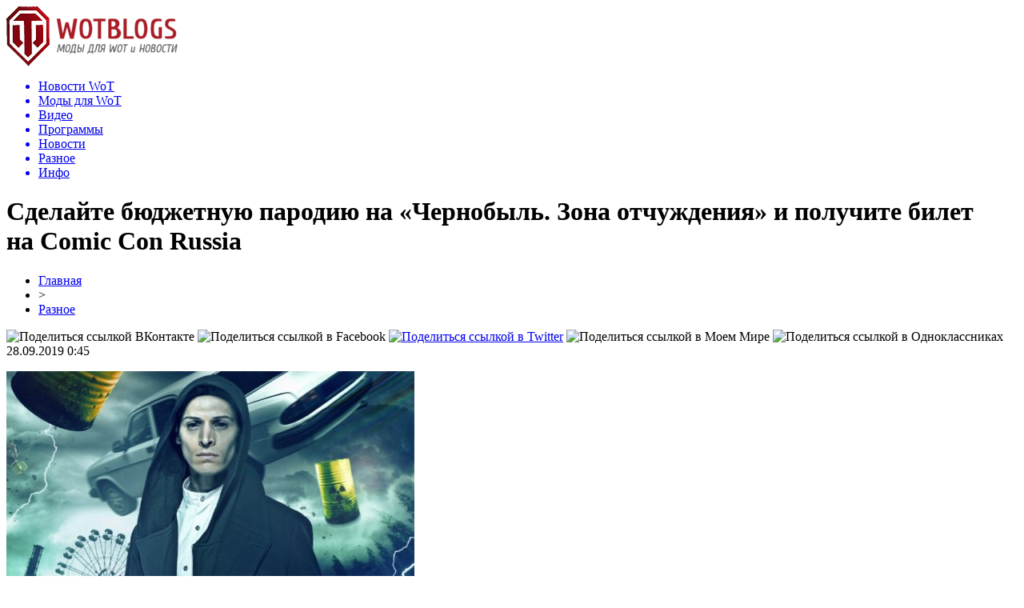

--- FILE ---
content_type: text/html; charset=UTF-8
request_url: http://www.wotblogs.ru/raznoe/7171-sdelajte-byudzhetnuyu-parodiyu-na-chernobyl-zona-otchuzhdeniya-i-poluchite-bilet-na-comic-con-russia.html
body_size: 7960
content:
<!DOCTYPE html PUBLIC "-//W3C//DTD XHTML 1.0 Transitional//EN" "http://www.w3.org/TR/xhtml1/DTD/xhtml1-transitional.dtd">
<html xmlns="http://www.w3.org/1999/xhtml">
<head>
<meta http-equiv="Content-Type" content="text/html; charset=utf-8" />

<title>Сделайте бюджетную пародию на «Чернобыль. Зона отчуждения» и получите билет на Comic Con Russia</title>
<meta name="description" content="Совместно с PREMIER мы проводим конкурс, приуроченный к выходу фильма «Чернобыль. Зона отчуждения. Финал»." />

<link rel="Shortcut Icon" href="http://www.wotblogs.ru/favicon.png" type="image/x-icon" />
<link rel="stylesheet" href="http://www.wotblogs.ru/wp-content/themes/novosti/style.css" type="text/css" />
<script src="//ajax.googleapis.com/ajax/libs/jquery/2.1.4/jquery.min.js"></script>
<link href='http://fonts.googleapis.com/css?family=Cuprum:400,400italic&subset=cyrillic' rel='stylesheet' type='text/css'><meta name='robots' content='max-image-preview:large' />
<style id='classic-theme-styles-inline-css' type='text/css'>
/*! This file is auto-generated */
.wp-block-button__link{color:#fff;background-color:#32373c;border-radius:9999px;box-shadow:none;text-decoration:none;padding:calc(.667em + 2px) calc(1.333em + 2px);font-size:1.125em}.wp-block-file__button{background:#32373c;color:#fff;text-decoration:none}
</style>
<style id='global-styles-inline-css' type='text/css'>
body{--wp--preset--color--black: #000000;--wp--preset--color--cyan-bluish-gray: #abb8c3;--wp--preset--color--white: #ffffff;--wp--preset--color--pale-pink: #f78da7;--wp--preset--color--vivid-red: #cf2e2e;--wp--preset--color--luminous-vivid-orange: #ff6900;--wp--preset--color--luminous-vivid-amber: #fcb900;--wp--preset--color--light-green-cyan: #7bdcb5;--wp--preset--color--vivid-green-cyan: #00d084;--wp--preset--color--pale-cyan-blue: #8ed1fc;--wp--preset--color--vivid-cyan-blue: #0693e3;--wp--preset--color--vivid-purple: #9b51e0;--wp--preset--gradient--vivid-cyan-blue-to-vivid-purple: linear-gradient(135deg,rgba(6,147,227,1) 0%,rgb(155,81,224) 100%);--wp--preset--gradient--light-green-cyan-to-vivid-green-cyan: linear-gradient(135deg,rgb(122,220,180) 0%,rgb(0,208,130) 100%);--wp--preset--gradient--luminous-vivid-amber-to-luminous-vivid-orange: linear-gradient(135deg,rgba(252,185,0,1) 0%,rgba(255,105,0,1) 100%);--wp--preset--gradient--luminous-vivid-orange-to-vivid-red: linear-gradient(135deg,rgba(255,105,0,1) 0%,rgb(207,46,46) 100%);--wp--preset--gradient--very-light-gray-to-cyan-bluish-gray: linear-gradient(135deg,rgb(238,238,238) 0%,rgb(169,184,195) 100%);--wp--preset--gradient--cool-to-warm-spectrum: linear-gradient(135deg,rgb(74,234,220) 0%,rgb(151,120,209) 20%,rgb(207,42,186) 40%,rgb(238,44,130) 60%,rgb(251,105,98) 80%,rgb(254,248,76) 100%);--wp--preset--gradient--blush-light-purple: linear-gradient(135deg,rgb(255,206,236) 0%,rgb(152,150,240) 100%);--wp--preset--gradient--blush-bordeaux: linear-gradient(135deg,rgb(254,205,165) 0%,rgb(254,45,45) 50%,rgb(107,0,62) 100%);--wp--preset--gradient--luminous-dusk: linear-gradient(135deg,rgb(255,203,112) 0%,rgb(199,81,192) 50%,rgb(65,88,208) 100%);--wp--preset--gradient--pale-ocean: linear-gradient(135deg,rgb(255,245,203) 0%,rgb(182,227,212) 50%,rgb(51,167,181) 100%);--wp--preset--gradient--electric-grass: linear-gradient(135deg,rgb(202,248,128) 0%,rgb(113,206,126) 100%);--wp--preset--gradient--midnight: linear-gradient(135deg,rgb(2,3,129) 0%,rgb(40,116,252) 100%);--wp--preset--font-size--small: 13px;--wp--preset--font-size--medium: 20px;--wp--preset--font-size--large: 36px;--wp--preset--font-size--x-large: 42px;--wp--preset--spacing--20: 0.44rem;--wp--preset--spacing--30: 0.67rem;--wp--preset--spacing--40: 1rem;--wp--preset--spacing--50: 1.5rem;--wp--preset--spacing--60: 2.25rem;--wp--preset--spacing--70: 3.38rem;--wp--preset--spacing--80: 5.06rem;--wp--preset--shadow--natural: 6px 6px 9px rgba(0, 0, 0, 0.2);--wp--preset--shadow--deep: 12px 12px 50px rgba(0, 0, 0, 0.4);--wp--preset--shadow--sharp: 6px 6px 0px rgba(0, 0, 0, 0.2);--wp--preset--shadow--outlined: 6px 6px 0px -3px rgba(255, 255, 255, 1), 6px 6px rgba(0, 0, 0, 1);--wp--preset--shadow--crisp: 6px 6px 0px rgba(0, 0, 0, 1);}:where(.is-layout-flex){gap: 0.5em;}:where(.is-layout-grid){gap: 0.5em;}body .is-layout-flex{display: flex;}body .is-layout-flex{flex-wrap: wrap;align-items: center;}body .is-layout-flex > *{margin: 0;}body .is-layout-grid{display: grid;}body .is-layout-grid > *{margin: 0;}:where(.wp-block-columns.is-layout-flex){gap: 2em;}:where(.wp-block-columns.is-layout-grid){gap: 2em;}:where(.wp-block-post-template.is-layout-flex){gap: 1.25em;}:where(.wp-block-post-template.is-layout-grid){gap: 1.25em;}.has-black-color{color: var(--wp--preset--color--black) !important;}.has-cyan-bluish-gray-color{color: var(--wp--preset--color--cyan-bluish-gray) !important;}.has-white-color{color: var(--wp--preset--color--white) !important;}.has-pale-pink-color{color: var(--wp--preset--color--pale-pink) !important;}.has-vivid-red-color{color: var(--wp--preset--color--vivid-red) !important;}.has-luminous-vivid-orange-color{color: var(--wp--preset--color--luminous-vivid-orange) !important;}.has-luminous-vivid-amber-color{color: var(--wp--preset--color--luminous-vivid-amber) !important;}.has-light-green-cyan-color{color: var(--wp--preset--color--light-green-cyan) !important;}.has-vivid-green-cyan-color{color: var(--wp--preset--color--vivid-green-cyan) !important;}.has-pale-cyan-blue-color{color: var(--wp--preset--color--pale-cyan-blue) !important;}.has-vivid-cyan-blue-color{color: var(--wp--preset--color--vivid-cyan-blue) !important;}.has-vivid-purple-color{color: var(--wp--preset--color--vivid-purple) !important;}.has-black-background-color{background-color: var(--wp--preset--color--black) !important;}.has-cyan-bluish-gray-background-color{background-color: var(--wp--preset--color--cyan-bluish-gray) !important;}.has-white-background-color{background-color: var(--wp--preset--color--white) !important;}.has-pale-pink-background-color{background-color: var(--wp--preset--color--pale-pink) !important;}.has-vivid-red-background-color{background-color: var(--wp--preset--color--vivid-red) !important;}.has-luminous-vivid-orange-background-color{background-color: var(--wp--preset--color--luminous-vivid-orange) !important;}.has-luminous-vivid-amber-background-color{background-color: var(--wp--preset--color--luminous-vivid-amber) !important;}.has-light-green-cyan-background-color{background-color: var(--wp--preset--color--light-green-cyan) !important;}.has-vivid-green-cyan-background-color{background-color: var(--wp--preset--color--vivid-green-cyan) !important;}.has-pale-cyan-blue-background-color{background-color: var(--wp--preset--color--pale-cyan-blue) !important;}.has-vivid-cyan-blue-background-color{background-color: var(--wp--preset--color--vivid-cyan-blue) !important;}.has-vivid-purple-background-color{background-color: var(--wp--preset--color--vivid-purple) !important;}.has-black-border-color{border-color: var(--wp--preset--color--black) !important;}.has-cyan-bluish-gray-border-color{border-color: var(--wp--preset--color--cyan-bluish-gray) !important;}.has-white-border-color{border-color: var(--wp--preset--color--white) !important;}.has-pale-pink-border-color{border-color: var(--wp--preset--color--pale-pink) !important;}.has-vivid-red-border-color{border-color: var(--wp--preset--color--vivid-red) !important;}.has-luminous-vivid-orange-border-color{border-color: var(--wp--preset--color--luminous-vivid-orange) !important;}.has-luminous-vivid-amber-border-color{border-color: var(--wp--preset--color--luminous-vivid-amber) !important;}.has-light-green-cyan-border-color{border-color: var(--wp--preset--color--light-green-cyan) !important;}.has-vivid-green-cyan-border-color{border-color: var(--wp--preset--color--vivid-green-cyan) !important;}.has-pale-cyan-blue-border-color{border-color: var(--wp--preset--color--pale-cyan-blue) !important;}.has-vivid-cyan-blue-border-color{border-color: var(--wp--preset--color--vivid-cyan-blue) !important;}.has-vivid-purple-border-color{border-color: var(--wp--preset--color--vivid-purple) !important;}.has-vivid-cyan-blue-to-vivid-purple-gradient-background{background: var(--wp--preset--gradient--vivid-cyan-blue-to-vivid-purple) !important;}.has-light-green-cyan-to-vivid-green-cyan-gradient-background{background: var(--wp--preset--gradient--light-green-cyan-to-vivid-green-cyan) !important;}.has-luminous-vivid-amber-to-luminous-vivid-orange-gradient-background{background: var(--wp--preset--gradient--luminous-vivid-amber-to-luminous-vivid-orange) !important;}.has-luminous-vivid-orange-to-vivid-red-gradient-background{background: var(--wp--preset--gradient--luminous-vivid-orange-to-vivid-red) !important;}.has-very-light-gray-to-cyan-bluish-gray-gradient-background{background: var(--wp--preset--gradient--very-light-gray-to-cyan-bluish-gray) !important;}.has-cool-to-warm-spectrum-gradient-background{background: var(--wp--preset--gradient--cool-to-warm-spectrum) !important;}.has-blush-light-purple-gradient-background{background: var(--wp--preset--gradient--blush-light-purple) !important;}.has-blush-bordeaux-gradient-background{background: var(--wp--preset--gradient--blush-bordeaux) !important;}.has-luminous-dusk-gradient-background{background: var(--wp--preset--gradient--luminous-dusk) !important;}.has-pale-ocean-gradient-background{background: var(--wp--preset--gradient--pale-ocean) !important;}.has-electric-grass-gradient-background{background: var(--wp--preset--gradient--electric-grass) !important;}.has-midnight-gradient-background{background: var(--wp--preset--gradient--midnight) !important;}.has-small-font-size{font-size: var(--wp--preset--font-size--small) !important;}.has-medium-font-size{font-size: var(--wp--preset--font-size--medium) !important;}.has-large-font-size{font-size: var(--wp--preset--font-size--large) !important;}.has-x-large-font-size{font-size: var(--wp--preset--font-size--x-large) !important;}
.wp-block-navigation a:where(:not(.wp-element-button)){color: inherit;}
:where(.wp-block-post-template.is-layout-flex){gap: 1.25em;}:where(.wp-block-post-template.is-layout-grid){gap: 1.25em;}
:where(.wp-block-columns.is-layout-flex){gap: 2em;}:where(.wp-block-columns.is-layout-grid){gap: 2em;}
.wp-block-pullquote{font-size: 1.5em;line-height: 1.6;}
</style>
<script type="text/javascript" id="wp-postviews-cache-js-extra">
/* <![CDATA[ */
var viewsCacheL10n = {"admin_ajax_url":"http:\/\/www.wotblogs.ru\/wp-admin\/admin-ajax.php","post_id":"7171"};
/* ]]> */
</script>
<script type="text/javascript" src="http://www.wotblogs.ru/wp-content/plugins/post-views-counter-x/postviews-cache.js?ver=6.5.5" id="wp-postviews-cache-js"></script>
<link rel="canonical" href="http://www.wotblogs.ru/raznoe/7171-sdelajte-byudzhetnuyu-parodiyu-na-chernobyl-zona-otchuzhdeniya-i-poluchite-bilet-na-comic-con-russia.html" />
<link rel="alternate" type="application/json+oembed" href="http://www.wotblogs.ru/wp-json/oembed/1.0/embed?url=http%3A%2F%2Fwww.wotblogs.ru%2Fraznoe%2F7171-sdelajte-byudzhetnuyu-parodiyu-na-chernobyl-zona-otchuzhdeniya-i-poluchite-bilet-na-comic-con-russia.html" />
<link rel="alternate" type="text/xml+oembed" href="http://www.wotblogs.ru/wp-json/oembed/1.0/embed?url=http%3A%2F%2Fwww.wotblogs.ru%2Fraznoe%2F7171-sdelajte-byudzhetnuyu-parodiyu-na-chernobyl-zona-otchuzhdeniya-i-poluchite-bilet-na-comic-con-russia.html&#038;format=xml" />
</head>

<body>

<div id="preha"></div>

<div id="prewap">
<div id="wrapper">

	<div id="header">
		<div class="logo"><a href="http://www.wotblogs.ru" title="Моды для WoT"><img src="http://www.wotblogs.ru/img/logo.png" width="214" height="75" alt="Моды для WoT" /></a></div>
		<div class="zalogo">
			<div class="menu2">
				<ul>	
				
								<a href="http://www.wotblogs.ru/novosti-wot/"><li>Новости WoT</li></a>
								
								<a href="http://www.wotblogs.ru/mods/"><li>Моды для WoT</li></a>
								
								<a href="http://www.wotblogs.ru/video/"><li>Видео</li></a>
								
								<a href="http://www.wotblogs.ru/programs/"><li>Программы</li></a>
								
								<a href="http://www.wotblogs.ru/novosti/"><li>Новости</li></a>
								
								<a href="http://wotblogs.ru/raznoe/"><li class="current">Разное</li></a>
								
								<a href="http://www.wotblogs.ru/inf"><li>Инфо</li></a>
								</ul>
			</div>
		</div>
	</div>

	
</div>
</div>


<div id="bugatop"></div>
<div id="mblos">
<div id="wrapper">
	<div id="vkulleft" >

	
							<div id="novost">

				<h1>Сделайте бюджетную пародию на «Чернобыль. Зона отчуждения» и получите билет на Comic Con Russia</h1>
				
				<div id="podzag">
					<div id="rubr"><div id="breadcrumb"><ul><li><a href="http://www.wotblogs.ru">Главная</a></li><li>&gt;</li><li><a href="http://www.wotblogs.ru/raznoe">Разное</a></li></ul></div></div>
					<!--noindex-->
					<div id="delilka">
	<img src="http://www.wotblogs.ru/wp-content/themes/novosti/modules/soc/vk.png" width="18" height="18" title="Поделиться ссылкой ВКонтакте" style="cursor:pointer;" onclick="window.open('http://vkontakte.ru/share.php?url=http://www.wotblogs.ru/raznoe/7171-sdelajte-byudzhetnuyu-parodiyu-na-chernobyl-zona-otchuzhdeniya-i-poluchite-bilet-na-comic-con-russia.html','gener','width=500,height=400,top='+((screen.height-400)/2)+',left='+((screen.width-500)/2)+',toolbar=no,location=no,directories=no,status=no,menubar=no,scrollbars=no,resizable=no')" />
	<img src="http://www.wotblogs.ru/wp-content/themes/novosti/modules/soc/fb.png" width="18" height="18" title="Поделиться ссылкой в Facebook" style="cursor:pointer;" onclick="window.open('http://www.facebook.com/sharer.php?u=http://www.wotblogs.ru/raznoe/7171-sdelajte-byudzhetnuyu-parodiyu-na-chernobyl-zona-otchuzhdeniya-i-poluchite-bilet-na-comic-con-russia.html','gener','width=500,height=400,top='+((screen.height-400)/2)+',left='+((screen.width-500)/2)+',toolbar=no,location=no,directories=no,status=no,menubar=no,scrollbars=no,resizable=no')" />
	<a href="http://www.wotblogs.ru/red.php?http://twitter.com/home?status=Сделайте бюджетную пародию на «Чернобыль. Зона отчуждения» и получите билет на Comic Con Russia - http://www.wotblogs.ru/raznoe/7171-sdelajte-byudzhetnuyu-parodiyu-na-chernobyl-zona-otchuzhdeniya-i-poluchite-bilet-na-comic-con-russia.html" target="_blank" rel="nofollow"><img src="http://www.wotblogs.ru/wp-content/themes/novosti/modules/soc/tw.png" width="18" height="18" title="Поделиться ссылкой в Twitter" /></a>
	<img src="http://www.wotblogs.ru/wp-content/themes/novosti/modules/soc/mm.png" width="18" height="18" title="Поделиться ссылкой в Моем Мире" style="cursor:pointer;" onclick="window.open('http://connect.mail.ru/share?share_url=http://www.wotblogs.ru/raznoe/7171-sdelajte-byudzhetnuyu-parodiyu-na-chernobyl-zona-otchuzhdeniya-i-poluchite-bilet-na-comic-con-russia.html','gener','width=512,height=332,top='+((screen.height-332)/2)+',left='+((screen.width-512)/2)+',toolbar=no,location=no,directories=no,status=no,menubar=no,scrollbars=no,resizable=no')" />
	<img src="http://www.wotblogs.ru/wp-content/themes/novosti/modules/soc/od.png" width="18" height="18" title="Поделиться ссылкой в Одноклассниках" style="cursor:pointer;" onclick="window.open('http://www.odnoklassniki.ru/dk?st.cmd=addShare&st.s=0&st._surl==http://www.wotblogs.ru/raznoe/7171-sdelajte-byudzhetnuyu-parodiyu-na-chernobyl-zona-otchuzhdeniya-i-poluchite-bilet-na-comic-con-russia.html','gener','width=580,height=420,top='+((screen.height-420)/2)+',left='+((screen.width-580)/2)+',toolbar=no,location=no,directories=no,status=no,menubar=no,scrollbars=no,resizable=no')" />
</div>					<div id="datecont">28.09.2019 0:45</div>
					<!--/noindex-->
				</div>
		

				<div id="samtext">
																					<p><img src="http://www.wotblogs.ru/wp-content/uploads/2019/09/532881ce-9daa-43a6-a077-0f5d58b56afc.jpg" alt="Сделайте бюджетную пародию на «Чернобыль. Зона отчуждения» и получите билет на Comic Con Russia" title="Сделайте бюджетную пародию на «Чернобыль. Зона отчуждения» и получите билет на Comic Con Russia" /></p>
						<p>Совместно с PREMIER мы проводим конкурс, приуроченный к выходу фильма «Чернобыль. Зона отчуждения. Финал».</p>
<p>Studio 188, которую вы можете знать по малобюджетным версиям мировых кинохитов, представила ролик по мотивам первого и второго сезонов отечественного сериала «Чернобыль. Зона отчуждения».</p>
<p>Здесь есть все — многоэтажки в Припяти из буханок хлеба, шлемы из арбузных корок, сэндвичи вместо денег в сейфе и многое другое.</p>
<blockquote>
<p>Смогли бы вы сделать ролик смешнее, чем ребята из Studio 188? Давайте проверим!</p>
</blockquote>
<p>До 30 сентября у вас есть возможность почувствовать себя режиссером бюджетной российской фантастики и переснять несколько сцен «Чернобыля. Зона отчуждения».</p>
<h3>Условия:</h3>
<ul>
<li>Победителей будет трое. Каждый получит парный билет на Comic Con Russia, где сможет встретиться с актерами сериала. Они поздравят победителей и подарят оригинальный мерч от Сергея Романовича, а также специальные призы от PREMIER и «Канобу».</li>
<li>Публиковать работы вы можете на ваших страницах «ВКонтакте» под хештегом #ЧЗОКонкурсКанобу. Лучшие работы мы будем размещать на стене нашего сообщества, а также в группе «Чернобыля».</li>
<li>Можно присылать не только короткие ролики, но и фотографии, стилизованные под сцены из сериала. Оформляйте, как в образце у Studio 188. Главное — чтобы сохранилась пародия.</li>
</ul>
<p>Третий и финальный сезон сериала выйдет на платформе PREMIER. Это будет три полнометражных фильма, которые начинаются одинаково, но расходятся в определенный момен, представляя фанатам три разные концовки.</p>
<ul>
<li><strong>Ранее мы рассказывали, что представляют из себя первые два сезона.</strong></li>
<li><strong>Кстати, «Зона отчуждения» вышла раньше благодаря фанатам!</strong></li>
</ul>
<p><!--noindex--><a href="http://www.wotblogs.ru/red.php?https://kanobu.ru/news/sdelajte-byudzhetnuyu-parodiyu-nachernobyil-zona-otchuzhdeniya-ipoluchite-bilet-nacomic-con-russia-417611/" rel="nofollow noopener noreferrer" target="_blank">Источник</a><!--/noindex--></p>
					
		
					
									</div>
				
				


														<div class="brght"><a href="http://www.wotblogs.ru/raznoe/7173-the-last-of-us-part-2-bet-rekordy-po-predzakazam-na-playstation-4.html"><img src="http://www.wotblogs.ru/img/brght.png" width="77" height="86" alt="Следующая новость" title="Следующая новость" /></a></div>
										<div class="bleft"><a href="http://www.wotblogs.ru/raznoe/7169-rolik-antona-logvinova-o-the-last-of-us-part-ii-vyzval-shkval-obsuzhdeniya-v-seti-o-chem-on-byl.html"><img src="http://www.wotblogs.ru/img/bleft.png" width="77" height="86" alt="Предыдущая новость" title="Предыдущая новость" /></a></div>
								</div>
				
			

			<div id="podnovka">
				<div id="podeshe" class="misto" style="padding-bottom:20px;">
					<div class="mikar" style="border-radius: 0px 3px 3px 0px;">Читайте также</div>
					<ul>
										<li><a href="http://www.wotblogs.ru/raznoe/34607-tankovye-srazheniya-v-karmane-zahvati-pole-boya.html">Танковые сражения в кармане: захвати поле боя</a></li>
										<li><a href="http://www.wotblogs.ru/raznoe/34606-chity-dlya-rust-novyj-uroven-gejminga.html">Читы для Rust: Новый уровень гейминга</a></li>
										<li><a href="http://www.wotblogs.ru/raznoe/34603-metanovye-oblaka-lazernaya-diagnostika-utechek.html">Метановые облака: лазерная диагностика утечек</a></li>
										<li><a href="http://www.wotblogs.ru/raznoe/34601-idealnoe-reshenie-dlya-besperebojnogo-konditsionirovaniya.html">Идеальное решение для бесперебойного кондиционирования</a></li>
										<li><a href="http://www.wotblogs.ru/raznoe/34599-sovremennye-resheniya-dlya-bezopasnogo-garazha-v-simferopole.html">Современные решения для безопасного гаража в Симферополе</a></li>
										</ul>
				</div>
			</div>


			<div style="text-align:center;margin-left:15px;margin-right:10px;margin-bottom:10px;margin-top:10px;font-size:11px;background-color:#f7f7f7;color:#b8b8b8;padding-left:10px;padding-right:10px;padding-bottom:1px;padding-top:1px;position:relative;border-radius:3px;width:660px;overflow:hidden;">
			<p>
						<a href="http://www.wotblogs.ru/raznoe/34607-tankovye-srazheniya-v-karmane-zahvati-pole-boya.html" style="color:#b8b8b8;text-decoration:none;">Танковые сражения в кармане: захвати поле боя</a>
						<a href="http://www.wotblogs.ru/raznoe/34606-chity-dlya-rust-novyj-uroven-gejminga.html" style="color:#b8b8b8;text-decoration:none;">Читы для Rust: Новый уровень гейминга</a>
						<a href="http://www.wotblogs.ru/raznoe/34603-metanovye-oblaka-lazernaya-diagnostika-utechek.html" style="color:#b8b8b8;text-decoration:none;">Метановые облака: лазерная диагностика утечек</a>
						<a href="http://www.wotblogs.ru/raznoe/34601-idealnoe-reshenie-dlya-besperebojnogo-konditsionirovaniya.html" style="color:#b8b8b8;text-decoration:none;">Идеальное решение для бесперебойного кондиционирования</a>
						<a href="http://www.wotblogs.ru/raznoe/34599-sovremennye-resheniya-dlya-bezopasnogo-garazha-v-simferopole.html" style="color:#b8b8b8;text-decoration:none;">Современные решения для безопасного гаража в Симферополе</a>
						</p>
			</div>

			
		


</div>

	<div id="vkulright">

			<div id="vkul2">

				<div id="eshelka">
					<div class="moyzaf">
						<div class="linet"></div><div class="kuzer">Лента публикаций</div><div class="linebot"></div>
					</div>
					<ul>
										<li><span>23:36</span> <a href="http://www.wotblogs.ru/raznoe/34607-tankovye-srazheniya-v-karmane-zahvati-pole-boya.html">Танковые сражения в кармане: захвати поле боя</a></li>
										<li><span>19:31</span> <a href="http://www.wotblogs.ru/raznoe/34606-chity-dlya-rust-novyj-uroven-gejminga.html">Читы для Rust: Новый уровень гейминга</a></li>
										<li><span>15:16</span> <a href="http://www.wotblogs.ru/raznoe/34603-metanovye-oblaka-lazernaya-diagnostika-utechek.html">Метановые облака: лазерная диагностика утечек</a></li>
										<li><span>16:42</span> <a href="http://www.wotblogs.ru/raznoe/34601-idealnoe-reshenie-dlya-besperebojnogo-konditsionirovaniya.html">Идеальное решение для бесперебойного кондиционирования</a></li>
										<li><span>23:27</span> <a href="http://www.wotblogs.ru/raznoe/34599-sovremennye-resheniya-dlya-bezopasnogo-garazha-v-simferopole.html">Современные решения для безопасного гаража в Симферополе</a></li>
										<li><span>01:02</span> <a href="http://www.wotblogs.ru/raznoe/34598-tajny-konstruktsii-vodyanogo-potolochnogo-obogreva.html">Тайны конструкции водяного потолочного обогрева</a></li>
										<li><span>22:32</span> <a href="http://www.wotblogs.ru/raznoe/34596-vizitki-na-plotnoj-bumage-iskusstvo-oformleniya.html">Визитки на плотной бумаге: искусство оформления</a></li>
										<li><span>03:46</span> <a href="http://www.wotblogs.ru/raznoe/34594-potok-zhivyh-podpischikov-sekrety-instagram.html">Поток живых подписчиков: секреты Instagram</a></li>
										<li><span>03:24</span> <a href="http://www.wotblogs.ru/raznoe/34592-pobezhdajte-s-umom-sekrety-privatnyh-chitov.html">Побеждайте с умом: секреты приватных читов</a></li>
										<li><span>23:29</span> <a href="http://www.wotblogs.ru/raznoe/34590-34590.html"></a></li>
										<li><span>23:38</span> <a href="http://www.wotblogs.ru/raznoe/34588-robuksy-bez-riska-vash-klyuch-k-uspehu-v-roblox.html">Робуксы без риска: Ваш ключ к успеху в Roblox</a></li>
										<li><span>01:24</span> <a href="http://www.wotblogs.ru/raznoe/34586-alyuminievoe-osteklenie-komfort-i-stil-na-lyuboj-terrase.html">Алюминиевое остекление: комфорт и стиль на любой террасе</a></li>
										<li><span>05:03</span> <a href="http://www.wotblogs.ru/raznoe/34584-tsvetochnye-kompozitsii-iskusstvo-i-emotsionalnyj-zaryad.html">Цветочные композиции: Искусство и эмоциональный заряд</a></li>
										<li><span>21:55</span> <a href="http://www.wotblogs.ru/raznoe/34582-zashhita-ot-administrativnyh-riskov-vash-nadezhnyj-shhit.html">Защита от административных рисков: ваш надежный щит</a></li>
										<li><span>02:51</span> <a href="http://www.wotblogs.ru/raznoe/34580-zoloto-kak-aktiv-chto-stoit-znat-pri-prodazhe.html">Золото как актив: что стоит знать при продаже</a></li>
										<li><span>02:44</span> <a href="http://www.wotblogs.ru/raznoe/34578-deklaratsiya-sootvetstviya-tr-ts-put-k-kachestvu-bez-lishnih-usilij.html">Декларация соответствия ТР ТС: Путь к качеству без лишних усилий</a></li>
										<li><span>06:43</span> <a href="http://www.wotblogs.ru/raznoe/34576-nadezhnost-i-kachestvo-gvozdej-dlya-montazhnyh-pistoletov.html">Надежность и качество гвоздей для монтажных пистолетов</a></li>
										<li><span>06:35</span> <a href="http://www.wotblogs.ru/raznoe/34575-razvlechenie-bez-gadzhetov-pochemu-kvesty-aktualny-v-tsifrovuyu-epohu.html">Развлечение без гаджетов: почему квесты актуальны в цифровую эпоху</a></li>
										<li><span>00:02</span> <a href="http://www.wotblogs.ru/raznoe/34573-momentalnye-resheniya-dlya-popolneniya-igrovogo-balansa.html">Моментальные решения для пополнения игрового баланса</a></li>
										<li><span>17:30</span> <a href="http://www.wotblogs.ru/raznoe/34571-pogruzhenie-v-mir-apex-legends-chity-kotorye-menyayut-igru.html">Погружение в мир Apex Legends: Читы, которые меняют игру</a></li>
										<li><span>23:51</span> <a href="http://www.wotblogs.ru/raznoe/34570-stroitelstvo-zagorodnogo-doma-oformlenie-okon-terras-i-erkerov.html">Строительство загородного дома: оформление окон террас и эркеров</a></li>
										<li><span>21:16</span> <a href="http://www.wotblogs.ru/raznoe/34568-kratkosrochnye-zajmy-alternativy-i-nyuansy.html">Краткосрочные займы: альтернативы и нюансы</a></li>
										<li><span>04:16</span> <a href="http://www.wotblogs.ru/raznoe/34566-tajny-virtualnogo-yashhika-chto-skryvaetsya-vnutri.html">Тайны виртуального ящика: что скрывается внутри</a></li>
										<li><span>07:25</span> <a href="http://www.wotblogs.ru/raznoe/34561-kak-udalenno-zaregistrirovat-offshornuyu-kompaniyu-podrobnosti-i-nyuansy.html">Как удаленно зарегистрировать оффшорную компанию: подробности и нюансы</a></li>
										<li><span>07:12</span> <a href="http://www.wotblogs.ru/raznoe/34560-registratsiya-v-whatsapp-bez-nomera-telefona-s-pomoshhyu-smsbower-poshagovyj-gajd.html">Регистрация в WhatsApp без номера телефона с помощью SMSBOWER: пошаговый гайд</a></li>
											<li><span>00:45</span> <a href="http://www.wotblogs.ru/igra-spirit-hd-kak-igrat-i-obzor.html">Игра Spirit HD - как играть</a></li>
					</ul>
				</div>
		
			</div>

		</div>
	</div>
	</div> <!--mblos-->
	
	
	<div id="bugabot"></div>
	
	
	
<div id="prewap">
<div id="wrapfoot">	
	<div id="footer">
		<div id="kopi">
		<p>2012-2026 &copy; «<a href="http://www.wotblogs.ru/">Моды для WoT</a>». Все права защищены.</p>
		<p>При копировании материалов гиперссылка на www.wotblogs.ru обязательна. * <img src="http://1by.by/mails/wotblogsru.png" /> * <a href="http://www.wotblogs.ru/sitemap.xml">XML</a>, <a href="http://www.wotblogs.ru/sitemap/">HTML</a></p>
		</div>
	</div>
</div>	
</div>
	
	

<!--noindex-->
<!--/noindex-->
</body>

</html>